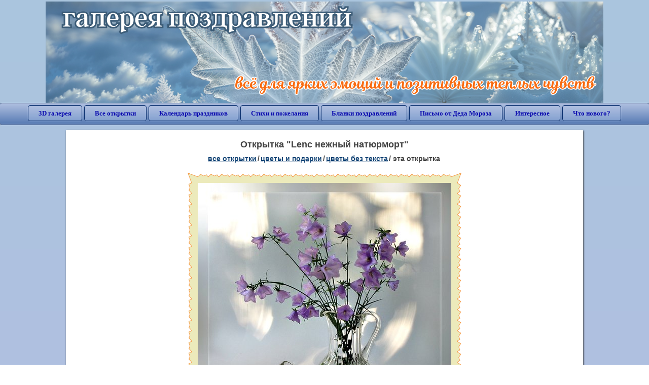

--- FILE ---
content_type: text/html; charset=utf-8;
request_url: https://3d-galleru.ru/3D/image/lenc-nezhnyj-natyurmort-84515/
body_size: 5480
content:
<!DOCTYPE html><html xmlns:og="http://ogp.me/ns#" lang="ru"><head><title>Открытка Lenc нежный натюрморт </title><meta name="description" content="" /><meta http-equiv="Content-Type" content="text/html; charset=UTF-8"/><link rel="shortcut icon" href="/img/promo/favicon.ico"><meta name="viewport" content="width=device-width, initial-scale=1, maximum-scale=1" /> <link rel="manifest" href="/android_app/manifest.json" /><meta name="theme-color" content="#F6F6F6" /><meta name="application-name" content="Открытки" /><meta name="mobile-web-app-capable" content="yes" /><meta name="viewport" content="width=device-width, initial-scale=1" /><link rel="icon" type="image/png" sizes="16x16" href="/android_app/16x16.png" /><link rel="icon" type="image/png" sizes="32x32" href="/android_app/32x32.png" /><link rel="icon" type="image/png" sizes="96x96" href="/android_app/96x96.png" /><link rel="icon" type="image/png" sizes="192x192" href="/android_app/192x192.png" /><meta name="apple-mobile-web-app-capable" content="yes" /><meta name="apple-mobile-web-app-title" content="Открытки" /><meta name="apple-mobile-web-app-status-bar-style" content="default" /><link rel="apple-touch-icon" sizes="48x48" href="/android_app/48x48.png" /><link rel="apple-touch-icon" sizes="57x57" href="/android_app/57x57.png" /><link rel="apple-touch-icon" sizes="60x60" href="/android_app/60x60.png" /><link rel="apple-touch-icon" sizes="72x72" href="/android_app/72x72.png" /><link rel="apple-touch-icon" sizes="76x76" href="/android_app/76x76.png" /><link rel="apple-touch-icon" sizes="96x96" href="/android_app/96x96.png" /><link rel="apple-touch-icon" sizes="114x114" href="/android_app/114x114.png" /><link rel="apple-touch-icon" sizes="120x120" href="/android_app/120x120.png" /><link rel="apple-touch-icon" sizes="144x144" href="/android_app/144x144.png" /><link rel="apple-touch-icon" sizes="152x152" href="/android_app/152x152.png" /><link rel="apple-touch-icon" sizes="180x180" href="/android_app/180x180.png" /><meta http-equiv="X-UA-Compatible" content="IE=edge,chrome=1"><meta property="fb:app_id" content="510324633181047" /><meta property="og:type" content="article" /><meta property="og:title" content='Открытка Lenc нежный натюрморт ' /><meta property="og:description" content="" /><meta property="og:url" content="https://3d-galleru.ru/3D/image/lenc-nezhnyj-natyurmort-84515/" /><meta property="og:site_name" content="Галерея поздравлений" /><meta property="og:type:article:section" content="открытки" /><meta property="og:image" content="https://3d-galleru.ru/3D/image/ssylka-na-otkrytku-84515/promo7.jpeg"/><meta property="og:image:secure_url" content="https://3d-galleru.ru/3D/image/ssylka-na-otkrytku-84515/promo7.jpeg"/><meta property="og:image:width" content="671" /><meta property="og:image:height" content="300" /><meta name="twitter:card" content="summary"><meta name="twitter:creator" content="@webholt"><meta name="twitter:title" content='Открытка Lenc нежный натюрморт '><meta name="twitter:description" content=""><meta name="twitter:image" content="https://3d-galleru.ru/3D/image/ssylka-na-otkrytku-84515/promo7.jpeg"><meta name="twitter:card" content="summary_large_image"><meta name="twitter:site" content="@amdoit_ru"><meta name="twitter:creator" content="@amdoit_ru"><meta name="twitter:title" content='Открытка Lenc нежный натюрморт '><meta name="twitter:description" content=""><meta name="twitter:image" content="https://3d-galleru.ru/3D/image/ssylka-na-otkrytku-84515/promo7.jpeg"><meta name="tb_url" content="https://3d-galleru.ru/cards/8/45/oq5msfhx0k9y5js.jpg"><link rel="chrome-webstore-item" href="https://chrome.google.com/webstore/detail/lkgdbimigeeehofgaacanklgmfkilglm"><link href="/css-styles/style,card-comments,popup.css?v=4" rel="stylesheet" type="text/css"><link rel="stylesheet" href="/comments/comments.css" type="text/css"/><link rel="image_src" href="https://3d-galleru.ru/3D/image/ssylka-na-otkrytku-84515/promo7.jpeg"/><link rel="stylesheet" href="/old/style.css" type="text/css"/><link rel="alternate" media="only screen and (max-width: 640px)" href="https://m.3d-galleru.ru/3D/image/lenc-nezhnyj-natyurmort-84515/"/><style>@media (max-width:420px){	#google_1:empty, .yandex_rtb:empty{	aspect-ratio: 3 / 2;	}	html#download #content h1, html#download #content nav.full-path{	display: none;	}	}</style><script type="application/ld+json" class="yoast-schema-graph">{	"@context": "https://schema.org",	"@graph": [{	"@type": "WebSite",	"@id": "https://3d-galleru.ru/#website",	"url": "https://3d-galleru.ru/",	"name": "Красивые открытки бесплатно | 3d-galleru.ru",	"description": "3d-galleru.ru",	"potentialAction": [{	"@type": "SearchAction",	"target": "https://3d-galleru.ru/archive/search/?search={search_term_string}",	"query-input": "required name=search_term_string"	}],	"inLanguage": "ru"	}, {	"@type": "WebPage",	"@id": "https://3d-galleru.ru/3D/image/lenc-nezhnyj-natyurmort-84515/#webpage",	"url": "https://3d-galleru.ru/3D/image/lenc-nezhnyj-natyurmort-84515/",	"name": "Открытка Lenc нежный натюрморт ",	"isPartOf": {	"@id": "https://3d-galleru.ru/#website"	},	"datePublished": "2017-05-16T14:33:32+03:00",	"dateModified": "2019-01-17T11:50:27+03:00",	"description": "",	"inLanguage": "ru",	"potentialAction": [{	"@type": "ReadAction",	"target": ["https://3d-galleru.ru/3D/image/lenc-nezhnyj-natyurmort-84515/"]	}]	}]
}</script></head><body data-json='{"id":84515,"type":0,"duration":0,"frames":1,"MD":"5.16","uid":5478,"cat_id":2458,"title":"Lenc \u043d\u0435\u0436\u043d\u044b\u0439 \u043d\u0430\u0442\u044e\u0440\u043c\u043e\u0440\u0442","tags":"","text":"","send":3,"likes":1,"tb_url":"https:\/\/3d-galleru.ru\/cards\/8\/45\/oq5msfhx0k9y5js.jpg","wall_url":"https:\/\/3d-galleru.ru\/cards\/8\/45\/oq5msfhx0k9y5js\/lenc-nezhnyj-natyurmort.gif","ya_url":"https:\/\/lh3.googleusercontent.com\/-6yLC7f93ozM\/WRwitn-GOUI\/AAAAAAABZUQ\/9QcCOQmHjkAjrYPeEDtb3CH718RMxuWAQCHM\/s350\/548407303529602.gif","added_date":"2017-05-16 14:33:32","last_mod":1547715027,"W":500,"H":500,"added_date_timestamp":1494934412,"url":"\/3D\/image\/lenc-nezhnyj-natyurmort-84515\/","link":"https:\/\/3d-galleru.ru\/3D\/image\/ssylka-na-otkrytku-84515\/","promo":"https:\/\/3d-galleru.ru\/3D\/image\/ssylka-na-otkrytku-84515\/","comment_url":"https:\/\/3d-galleru.ru\/3D\/image\/lenc-nezhnyj-natyurmort-84515\/","og_image":"https:\/\/3d-galleru.ru\/3D\/image\/ssylka-na-otkrytku-84515\/promo7.jpeg","og_image_small":"https:\/\/3d-galleru.ruhttps:\/\/3d-galleru.ru\/cards\/8\/45\/oq5msfhx0k9y5js.jpg","added_date_ISO":"2017-05-16T14:33:32+03:00","last_modified_ISO":"2019-01-17T11:50:27+03:00","description":""}' data-base="/archive/search/" data-placeholder="Поиск открыток ..."><div id="wrapper"><div class="top-block"><div class="top-title"></div></div><div id="top-line"><a href="/archive/" id="mobile-left-bt"><i>&#xe826;</i>все открытки</a><div class="top-menu mobile-hidden"><a href="/3D/cat/top-chasa-TH/">3D галерея</a><a href="/archive/">Все открытки</a><a href="/wishes/">Календарь праздников</a><a href="/pozdrav/">Стихи и пожелания</a><a href="https://b.3d-galleru.ru/">Бланки поздравлений</a><a href="/novyj-god/pismo-ot-deda-moroza/" target="_blank">Письмо от Деда Мороза</a><a href="/interest/">Интересное</a><a href="/news/comments/">Что нового?</a></div><div id="menu-btn">Меню</div><div class="mobile-hidden" id="top-line-promo" style="display:none"><a href="https://chrome.google.com/webstore/detail/lkgdbimigeeehofgaacanklgmfkilglm" target="_blank" id="extension-link"><img src="/extentions/img/30x30.png">расширение для вашего браузера</a><a href="/voice-cards/" target="_blank" style="display:none"><img src="/extentions/img/voice-cards.png">Аудио поздравления</a></div></div><div id="content"><div id="mobile-menu"><div id="main-mobile-menu"><h2>Главное меню</h2><ul><li><a href="/archive/">Открытки</a></li><li><a href="/pozdrav/">Стихи и пожелания</a></li><li><a href="/wishes/">Календарь праздников</a></li><li><a href="https://3d-galleru.ru/novyj-god/pismo-ot-deda-moroza/" target="_blank">Письмо от Деда Мороза</a></li><li><a href="https://b.3d-galleru.ru/" target="_blank">Бланки поздравлений</a></li><li><a href="/interest/">Интересное</a></li><li><a href="/news/comments/">Что нового?</a></li><li><a href="/contact-form/" target="contact-form">Обратная связь</a></li></ul></div></div><div id="image-object" class="mobile-shift"><h1>Открытка "Lenc нежный натюрморт"</h1><nav class="full-path"><a href="/archive/">все открытки</a><span>/</span><a href="/archive/cat/cvety-i-podarki-91/" title="Открытки с цветами и букетами">цветы и подарки</a><span>/</span><a href="/archive/cat/cvety-bez-teksta-2458/" title="Открытки с цветами без надписей">цветы без текста</a><span>/</span><span>эта открытка</span></nav><div id="for-like-buttons"></div><div id="card-image"><div itemscope="" itemtype="https://schema.org/ImageObject"><meta itemprop="name" content="Открытка Lenc нежный натюрморт"><meta itemprop="description" content=""><meta itemprop="width" content="500"><meta itemprop="height" content="500"><img src="https://3d-galleru.ru/cards/8/45/oq5msfhx0k9y5js/lenc-nezhnyj-natyurmort.gif" itemprop="contentUrl" class="cardContent" alt="Открытка Lenc нежный натюрморт" style="aspect-ratio: 500 / 500;"></div></div><div class="GAS" id='google_1'></div><div id="card-buttons"><h2>&darr; Вы можете &darr;</h2><div class="send-card-button" id="send-card-button"><i>&#xe802;</i>Отправить эту открытку</div><a class="button" id="download-card-button" href="https://3d-galleru.ru/cards/8/45/oq5msfhx0k9y5js/lenc-nezhnyj-natyurmort.gif" download="Открытка_с_3d-galleru.ru.gif"><i>&#xe81c;</i>Скачать</a><div class="button mobile-hidden" onclick="imagePage.sendBadReport()">Пожаловаться</div></div><div id="TGM" class="mobile-only mobile-hidden"><ul><li><a href="//m.3d-galleru.ru/3D/image/lenc-nezhnyj-natyurmort-84515/?s=telegram">Отправить эту открытку</a></li><li><a href="//m.3d-galleru.ru/archive/?s=telegram">Смотреть другие открытки</a></li><li><a href="//m.3d-galleru.ru/wishes/?s=telegram">Календарь праздников</a></li><li><a href="//voice.3d-galleru.ru/">Голосовые поздравления</a></li></ul></div></div><div id="image-bottom" class="mobile-shift"><h2 id="tags" class="mobile-hidden"></h2><div id="card-info"><div id="author-object"><img class="avatar" src="https://avt-4.foto.mail.ru/mail/z.heybetov/_avatar?1578505258" onerror="this.onerror=null;this.src='/img/default-avatar.gif';"><div><b>Открытку загрузил: <a href="/archive/user/farid-5478/" class="open-in-gallery">фарид *****)))</a></b><div id="status"></div><b>Всего картинок в галерее: <a href="/archive/user/farid-5478/" class="open-in-gallery">13010 штук</a></b></div></div><div id="description"></div></div><div style="clear:both"></div><div id="comments-block" class="mobile-hidden"><div id="comments-all" class="comment-title mobile-hidden" data-pk="7cf7464b897b944e599145eb42972dcf" data-sk="6e40dc1ab12102602994f216b0b2aaad"><div class="on_page_button" data-action="comment"><i>&#xf27b;</i>Комментировать</div><div class="on_page_button" data-action="login"><i>&#xf2be;</i>Вход</div><div class="on_page_button" data-action="clear-all"><i>&#xe814;</i>Удалить все комментарии</div></div><div id="comment-editor"><b>Тут вы можете поделиться своим впечатлением об открытке и/или сказать спасибо её автору:</b><textarea></textarea><span class="on_page_button" onclick="comments.submit(event)"><i>&#xf0e5;</i>Комментировать</span></div></div><div id="gallery" class="mobile-only"><h2>Открытки по темам. Выберите один из разделов ниже &darr;</h2><div id="bottom-menu"><ul><li><a href="/archive/cat/top-otkrytok-cards-top/">Топ открыток</a></li><li><a href="/archive/cat/utro-den-vecher-56/">Утро, день, вечер</a></li><li><a href="/archive/cat/dni-nedeli-242/">Дни недели</a></li><li><a href="/archive/cat/c-dnem-rozhdeniya-115/">C днем рождения</a></li><li><a href="/archive/cat/kalendar-42/">Календарь</a></li><li><a href="/archive/cat/dobrye-pozhelaniya-136/">Добрые пожелания</a></li><li><a href="/archive/cat/dlya-druzej-68/">Для друзей</a></li><li><a href="/archive/cat/vremena-goda-10/">Времена года</a></li><li><a href="/archive/cat/privet-kak-dela-858/">Привет, как дела?</a></li><li><a href="/archive/cat/motivaciya-dlya-zhizni-2469/">Мотивация для жизни</a></li><li><a href="/archive/cat/dlya-lyubimyx-78/">Для любимых</a></li><li><a href="/archive/cat/skazat-spasibo-859/">Сказать спасибо</a></li><li><a href="/archive/cat/kartinki-bez-teksta-860/">Картинки без текста</a></li><li><a href="/archive/cat/ugoshheniya-dlya-druzej-22/">Угощения для друзей</a></li><li><a href="/archive/cat/cvety-i-podarki-91/">Цветы и подарки</a></li><li><a href="/archive/cat/komplimenty-857/">Комплименты</a></li><li><a href="/archive/cat/na-svadbu-811/">На свадьбу</a></li><li><a href="/archive/cat/novosti-i-sobytiya-2488/">Новости и события</a></li><li><a href="/archive/cat/dacha-ogorod-2527/">Дача / огород</a></li><li><a href="/archive/cat/novyj-god-162/">Новый год</a></li><li><a href="/archive/cat/poka-do-svidaniya-2920/">Пока, до свидания</a></li></ul></div></div></div></div><div id="footer"><p>Copyright © 2011-2026 Amdoit</p><p>|</p><p><a href="/contact-form/" target="contact-form">Обратная связь</a></p><p>|</p><p><a href="/add/" target="_blank">Разместить свою открытку на сайте</a></p><p>|</p><p><a href="/add/xml/politica.html" target="_blank">Политика конфиденциальности</a></p><p>|</p><p><a href="/add/xml/user-agreement.html" target="_blank">Пользовательское соглашение</a></p><div id="our-socnets-links" class="mobile-only"><i>Мы в соц сетях:</i><div data-sn="ok"></div><div data-sn="vk"></div><div data-sn="mm"></div><div data-sn="in"></div></div></div></div><script src="/js/JS_error.js?v=4"></script><script src="/javascript/small_like_bt,sNet,imagePage,popup-window,T_Search,bottomNav,google-analytics.js?v=4"></script><script src="/comments/comments.js"></script><script>if(screen.width>=800){	AD_manager.yandex_blockId = "R-A-2077868-2";
}
else{	sessionStorage.AB_TEST = sessionStorage.AB_TEST || (Math.random()>0.5 ? 1 : 0);	if(false && sessionStorage.AB_TEST==1){	AD_manager.yandex_blockId = "R-A-2077868-13";	AD_manager.yandex_blockType = "floorAd";	}	else{	AD_manager.yandex_blockId = "R-A-2077868-3";	}
}
AD_manager.slot = "6556263859";
AD_manager.load("0");</script><script>function resizeIframe(iframe) {	iframe = iframe ? iframe : document.getElementById("send-card-iframe");	iframe.height = iframe.contentWindow.document.body.scrollHeight;	if (parseInt(iframe.height) < iframe.contentWindow.document.body.scrollHeight) {	setTimeout(resizeIframe, 50, iframe);	}
}</script><script>comments.unit(0);
setTimeout(myCounter.reachGoal, 1000, "CARD_COMMENTS_PAGE");</script></body></html>

--- FILE ---
content_type: text/html; charset=utf-8
request_url: https://www.google.com/recaptcha/api2/aframe
body_size: 266
content:
<!DOCTYPE HTML><html><head><meta http-equiv="content-type" content="text/html; charset=UTF-8"></head><body><script nonce="46EXwk9ptD7gew5GzNfxMQ">/** Anti-fraud and anti-abuse applications only. See google.com/recaptcha */ try{var clients={'sodar':'https://pagead2.googlesyndication.com/pagead/sodar?'};window.addEventListener("message",function(a){try{if(a.source===window.parent){var b=JSON.parse(a.data);var c=clients[b['id']];if(c){var d=document.createElement('img');d.src=c+b['params']+'&rc='+(localStorage.getItem("rc::a")?sessionStorage.getItem("rc::b"):"");window.document.body.appendChild(d);sessionStorage.setItem("rc::e",parseInt(sessionStorage.getItem("rc::e")||0)+1);localStorage.setItem("rc::h",'1769094619094');}}}catch(b){}});window.parent.postMessage("_grecaptcha_ready", "*");}catch(b){}</script></body></html>